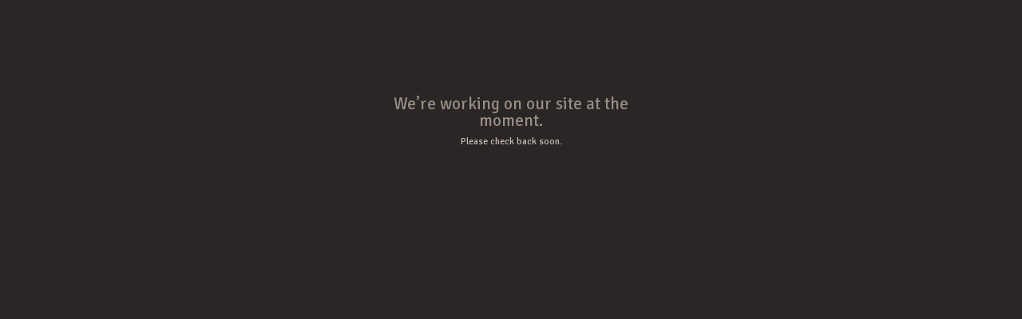

--- FILE ---
content_type: text/html; charset=utf-8
request_url: https://endhitsrecords.bigcartel.com/products?search=nathan+gray
body_size: 1770
content:
<!DOCTYPE html>
<head>
  <title>End Hits Records | End Hits Records</title>
  <meta charset="utf-8" />
  <link href="/theme_stylesheets/41755126/1623170016/theme.css" media="screen" rel="stylesheet" type="text/css" />
  <!-- Served from Big Cartel Storefront -->
<!-- Big Cartel generated meta tags -->
<meta name="generator" content="Big Cartel" />
<meta name="author" content="End Hits Records" />
<meta name="referrer" content="strict-origin-when-cross-origin" />
<meta name="robots" content="noindex, follow" />
<meta name="theme_name" content="Sidecar" />
<meta name="theme_version" content="1.5.17" />
<meta property="og:type" content="website" />
<meta property="og:site_name" content="End Hits Records" />
<meta property="og:title" content="End Hits Records" />
<meta property="og:url" content="https://endhitsrecords.bigcartel.com/products?search=nathan+gray" />
<meta name="twitter:card" content="summary_large_image" />
<meta name="twitter:title" content="End Hits Records" />
<!-- end of generated meta tags -->

<!-- Big Cartel generated link tags -->
<link rel="preconnect" href="https://fonts.googleapis.com" />
<link rel="preconnect" href="https://fonts.gstatic.com" crossorigin="true" />
<link rel="stylesheet" href="//fonts.googleapis.com/css?family=Signika:300,400,500,700&amp;display=swap" type="text/css" title="Google Fonts" />
<link rel="canonical" href="https://endhitsrecords.bigcartel.com/products?search=nathan+gray" />
<link rel="alternate" href="https://endhitsrecords.bigcartel.com/products.xml" type="application/rss+xml" title="Product Feed" />
<link rel="icon" href="/favicon.svg" type="image/svg+xml" />
<link rel="icon" href="/favicon.ico" type="image/x-icon" />
<link rel="apple-touch-icon" href="/apple-touch-icon.png" />
<!-- end of generated link tags -->

<!-- Big Cartel generated structured data -->
<script type="application/ld+json">
{"@context":"https://schema.org","@type":"BreadcrumbList","itemListElement":[{"@type":"ListItem","position":1,"name":"Home","item":"https://endhitsrecords.bigcartel.com/"},{"@type":"ListItem","position":2,"name":"Search Results for 'nathan gray'","item":"https://endhitsrecords.bigcartel.com/maintenance?search=nathan+gray"}]}
</script>

<!-- end of generated structured data -->

<script>
  window.bigcartel = window.bigcartel || {};
  window.bigcartel = {
    ...window.bigcartel,
    ...{"account":{"id":1984159,"host":"endhitsrecords.bigcartel.com","bc_host":"endhitsrecords.bigcartel.com","currency":"EUR","country":{"code":"DE","name":"Germany"}},"theme":{"name":"Sidecar","version":"1.5.17","colors":{"button_background_color":null,"button_text_color":null,"button_hover_background_color":null,"background_color":"#292625","link_text_color":"#C93A3A","link_hover_color":null,"primary_text_color":null}},"checkout":{"payments_enabled":true,"stripe_publishable_key":"pk_live_ixEgBM4rF3KQPxO16HhCpWNJ"},"page":{"type":"maintenance"}}
  }
</script>
<script id="stripe-js" src="https://js.stripe.com/v3/" async></script>
<script type="text/javascript">
  var _bcaq = _bcaq || [];
  _bcaq.push(['_setUrl','stats1.bigcartel.com']);_bcaq.push(['_trackVisit','1984159']);
  (function() {
    var bca = document.createElement('script'); bca.type = 'text/javascript'; bca.async = true;
    bca.src = '/stats.min.js';
    var s = document.getElementsByTagName('script')[0]; s.parentNode.insertBefore(bca, s);
  })();
</script>
<script src="/assets/currency-formatter-e6d2ec3fd19a4c813ec8b993b852eccecac4da727de1c7e1ecbf0a335278e93a.js"></script>
</head>
<body class="standalone">
  <div>
    <h2>We&#8217;re working on our site at the moment.</h2>
    <p>Please check back soon.</p>
  </div>
<script type="text/javascript"
  src="//my.bigcartel.com/account_cookie.js?account_subdomain=endhitsrecords">
</script>

<script defer src="https://static.cloudflareinsights.com/beacon.min.js/vcd15cbe7772f49c399c6a5babf22c1241717689176015" integrity="sha512-ZpsOmlRQV6y907TI0dKBHq9Md29nnaEIPlkf84rnaERnq6zvWvPUqr2ft8M1aS28oN72PdrCzSjY4U6VaAw1EQ==" data-cf-beacon='{"rayId":"9c7ef8e7b901845c","version":"2025.9.1","serverTiming":{"name":{"cfExtPri":true,"cfEdge":true,"cfOrigin":true,"cfL4":true,"cfSpeedBrain":true,"cfCacheStatus":true}},"token":"44d6648085c9451aa740849b0372227e","b":1}' crossorigin="anonymous"></script>
</body>
</html>
